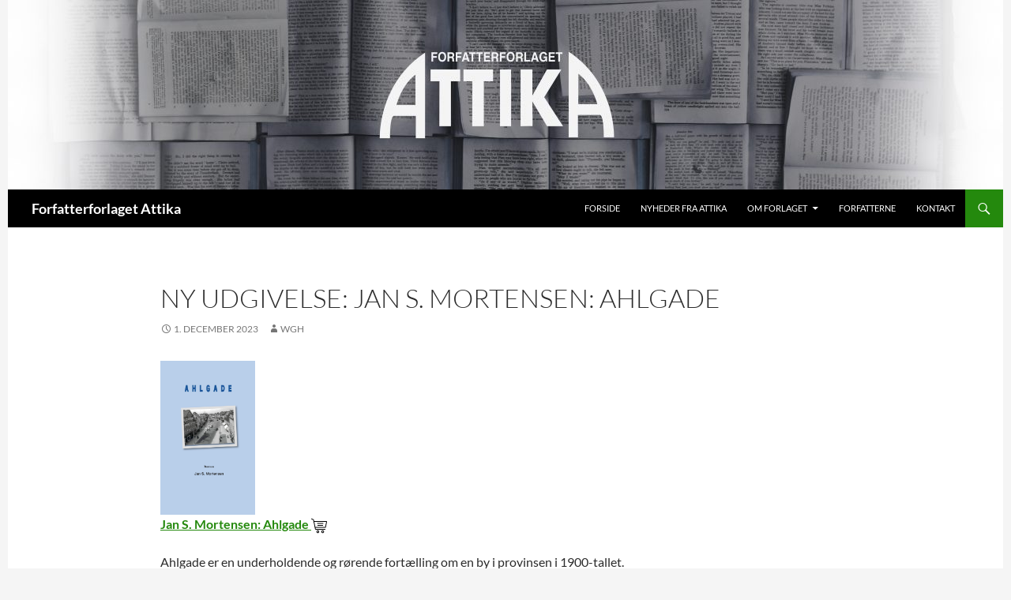

--- FILE ---
content_type: text/css
request_url: https://attika.dk/wp-content/themes/fourteenpress/style.css?ver=20250415
body_size: 792
content:
/*
Theme Name:   Fourteenpress
Theme URI:    https://noorsplugin.com/
Description:  Fourteenpress is a Twenty Fourteen child theme. This theme turns Twenty Fourteen into a blog theme by changing its default layouts. It allows you to create a responsive website with a sleek design easily.
Author:       Noor Alam
Author URI:   https://noorsplugin.com/fourteenpress/
Template:     twentyfourteen
Version:      0.7
License:      GNU General Public License v2 or later
License URI:  http://www.gnu.org/licenses/gpl-2.0.html
Tags:         blog, news, two-columns, three-columns, left-sidebar, right-sidebar, custom-background, custom-header, custom-menu, editor-style, featured-images, flexible-header, footer-widgets, full-width-template, microformats, post-formats, rtl-language-support, sticky-post, theme-options, translation-ready, accessibility-ready
Text Domain:  fourteenpress

This theme, like WordPress, is licensed under the GPL.
*/



/*------Custom style------*/


a{
	-webkit-transition: all 0.5s !important;
    -moz-transition: all 0.5s !important;
    -ms-transition: all 0.5s !important;
    -o-transition: all 0.5s !important;
    transition: all 0.5s !important;
}

/*------Custom style------*/

@media screen and (min-width: 783px) {
    .primary-navigation {
        float: right;
        margin-left: 20px;
    }
}
.site {
    margin: 0 auto;
}
@media screen and (min-width: 1110px) {
    .archive-header,
    .comments-area,
    .image-navigation,
    .page-header,
    .page-content,
    .post-navigation,
    .site-content .entry-header,
    .site-content .entry-content,
    .site-content .entry-summary,
    .site-content footer.entry-meta {
        padding-left: 55px;
    }
}
.site-content .entry-header,
.site-content .entry-content,
.site-content .entry-summary,
.site-content .entry-meta,
.page-content {
    max-width: 874px;
}

.comments-area {
    max-width: 874px;
}

.post-navigation, .image-navigation {
    max-width: 874px;
}

.site:before,
#secondary {
    width: 0;
    display: none;
}

.featured-content {
    padding-left: 0;
}

.site-content, .site-main .widecolumn {
    margin-left: 0;
}  

.hentry {
    max-width: 900px;
}  


